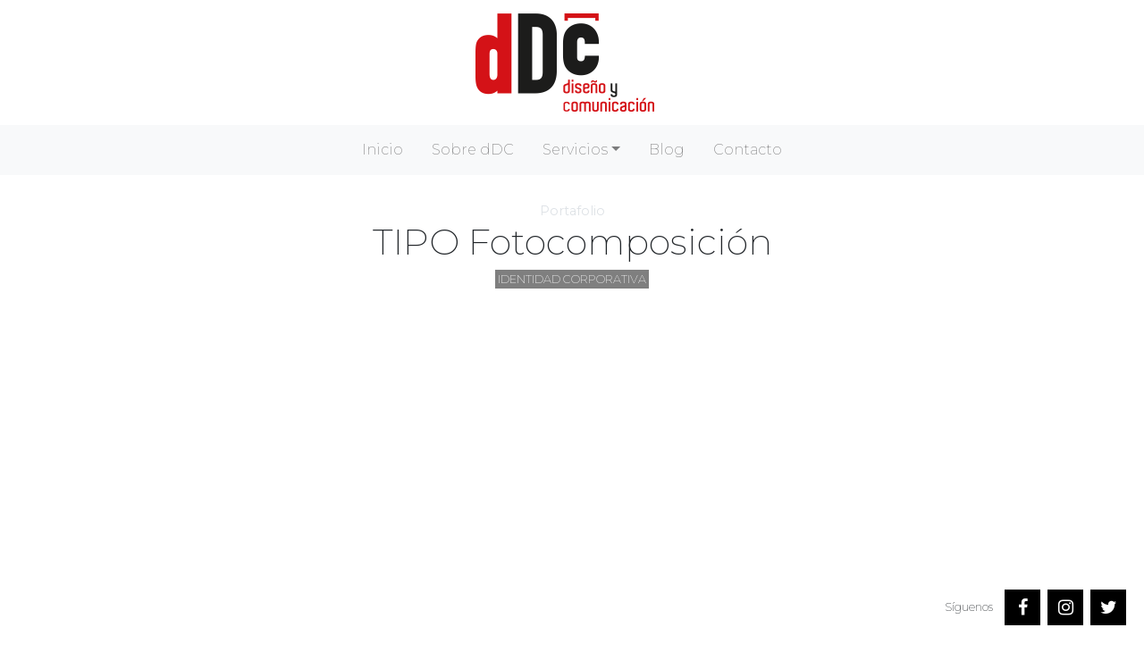

--- FILE ---
content_type: text/html; charset=UTF-8
request_url: https://www.ddc-com.com/portfolio/tipo-fotocomposiciin/
body_size: 11166
content:
<!DOCTYPE html>
<html lang="es">
<head>
	<meta charset="UTF-8">
	<meta name="viewport" content="width=device-width, initial-scale=1, shrink-to-fit=no">
	<link rel="profile" href="http://gmpg.org/xfn/11">
	<meta name='robots' content='index, follow, max-image-preview:large, max-snippet:-1, max-video-preview:-1' />

	<!-- This site is optimized with the Yoast SEO plugin v19.14 - https://yoast.com/wordpress/plugins/seo/ -->
	<title>TIPO Fotocomposición - dDC - Daza Diseño y Comunicación</title>
	<link rel="canonical" href="https://www.ddc-com.com/portfolio/tipo-fotocomposiciin/" />
	<meta property="og:locale" content="es_ES" />
	<meta property="og:type" content="article" />
	<meta property="og:title" content="TIPO Fotocomposición - dDC - Daza Diseño y Comunicación" />
	<meta property="og:description" content="[...]Leer más..." />
	<meta property="og:url" content="https://www.ddc-com.com/portfolio/tipo-fotocomposiciin/" />
	<meta property="og:site_name" content="dDC - Daza Diseño y Comunicación" />
	<meta property="og:image" content="https://www.ddc-com.com/wp-content/uploads/2015/07/tipo.jpg" />
	<meta property="og:image:width" content="1200" />
	<meta property="og:image:height" content="1200" />
	<meta property="og:image:type" content="image/jpeg" />
	<meta name="twitter:card" content="summary_large_image" />
	<script type="application/ld+json" class="yoast-schema-graph">{"@context":"https://schema.org","@graph":[{"@type":"WebPage","@id":"https://www.ddc-com.com/portfolio/tipo-fotocomposiciin/","url":"https://www.ddc-com.com/portfolio/tipo-fotocomposiciin/","name":"TIPO Fotocomposición - dDC - Daza Diseño y Comunicación","isPartOf":{"@id":"https://www.ddc-com.com/#website"},"primaryImageOfPage":{"@id":"https://www.ddc-com.com/portfolio/tipo-fotocomposiciin/#primaryimage"},"image":{"@id":"https://www.ddc-com.com/portfolio/tipo-fotocomposiciin/#primaryimage"},"thumbnailUrl":"https://www.ddc-com.com/wp-content/uploads/2015/07/tipo.jpg","datePublished":"2015-07-09T19:23:00+00:00","dateModified":"2015-07-09T19:23:00+00:00","breadcrumb":{"@id":"https://www.ddc-com.com/portfolio/tipo-fotocomposiciin/#breadcrumb"},"inLanguage":"es","potentialAction":[{"@type":"ReadAction","target":["https://www.ddc-com.com/portfolio/tipo-fotocomposiciin/"]}]},{"@type":"ImageObject","inLanguage":"es","@id":"https://www.ddc-com.com/portfolio/tipo-fotocomposiciin/#primaryimage","url":"https://www.ddc-com.com/wp-content/uploads/2015/07/tipo.jpg","contentUrl":"https://www.ddc-com.com/wp-content/uploads/2015/07/tipo.jpg","width":1200,"height":1200,"caption":""},{"@type":"BreadcrumbList","@id":"https://www.ddc-com.com/portfolio/tipo-fotocomposiciin/#breadcrumb","itemListElement":[{"@type":"ListItem","position":1,"name":"Portada","item":"https://www.ddc-com.com/"},{"@type":"ListItem","position":2,"name":"portfolios","item":"https://www.ddc-com.com/portfolio/"},{"@type":"ListItem","position":3,"name":"TIPO Fotocomposición"}]},{"@type":"WebSite","@id":"https://www.ddc-com.com/#website","url":"https://www.ddc-com.com/","name":"dDC - Daza Diseño y Comunicación","description":"Diseño gráfico y comunicación","publisher":{"@id":"https://www.ddc-com.com/#organization"},"potentialAction":[{"@type":"SearchAction","target":{"@type":"EntryPoint","urlTemplate":"https://www.ddc-com.com/?s={search_term_string}"},"query-input":"required name=search_term_string"}],"inLanguage":"es"},{"@type":"Organization","@id":"https://www.ddc-com.com/#organization","name":"dDC - Daza Diseño y Comunicación","url":"https://www.ddc-com.com/","logo":{"@type":"ImageObject","inLanguage":"es","@id":"https://www.ddc-com.com/#/schema/logo/image/","url":"https://www.ddc-com.com/wp-content/uploads/2019/05/logo-ddc-400-220.png","contentUrl":"https://www.ddc-com.com/wp-content/uploads/2019/05/logo-ddc-400-220.png","width":400,"height":220,"caption":"dDC - Daza Diseño y Comunicación"},"image":{"@id":"https://www.ddc-com.com/#/schema/logo/image/"}}]}</script>
	<!-- / Yoast SEO plugin. -->


<link rel='dns-prefetch' href='//maxcdn.bootstrapcdn.com' />
<link rel='dns-prefetch' href='//fonts.googleapis.com' />
<link rel="alternate" type="application/rss+xml" title="dDC - Daza Diseño y Comunicación &raquo; Feed" href="https://www.ddc-com.com/feed/" />
<link rel="alternate" type="application/rss+xml" title="dDC - Daza Diseño y Comunicación &raquo; Feed de los comentarios" href="https://www.ddc-com.com/comments/feed/" />
<script type="text/javascript">
window._wpemojiSettings = {"baseUrl":"https:\/\/s.w.org\/images\/core\/emoji\/14.0.0\/72x72\/","ext":".png","svgUrl":"https:\/\/s.w.org\/images\/core\/emoji\/14.0.0\/svg\/","svgExt":".svg","source":{"concatemoji":"https:\/\/www.ddc-com.com\/wp-includes\/js\/wp-emoji-release.min.js?ver=6.1.9"}};
/*! This file is auto-generated */
!function(e,a,t){var n,r,o,i=a.createElement("canvas"),p=i.getContext&&i.getContext("2d");function s(e,t){var a=String.fromCharCode,e=(p.clearRect(0,0,i.width,i.height),p.fillText(a.apply(this,e),0,0),i.toDataURL());return p.clearRect(0,0,i.width,i.height),p.fillText(a.apply(this,t),0,0),e===i.toDataURL()}function c(e){var t=a.createElement("script");t.src=e,t.defer=t.type="text/javascript",a.getElementsByTagName("head")[0].appendChild(t)}for(o=Array("flag","emoji"),t.supports={everything:!0,everythingExceptFlag:!0},r=0;r<o.length;r++)t.supports[o[r]]=function(e){if(p&&p.fillText)switch(p.textBaseline="top",p.font="600 32px Arial",e){case"flag":return s([127987,65039,8205,9895,65039],[127987,65039,8203,9895,65039])?!1:!s([55356,56826,55356,56819],[55356,56826,8203,55356,56819])&&!s([55356,57332,56128,56423,56128,56418,56128,56421,56128,56430,56128,56423,56128,56447],[55356,57332,8203,56128,56423,8203,56128,56418,8203,56128,56421,8203,56128,56430,8203,56128,56423,8203,56128,56447]);case"emoji":return!s([129777,127995,8205,129778,127999],[129777,127995,8203,129778,127999])}return!1}(o[r]),t.supports.everything=t.supports.everything&&t.supports[o[r]],"flag"!==o[r]&&(t.supports.everythingExceptFlag=t.supports.everythingExceptFlag&&t.supports[o[r]]);t.supports.everythingExceptFlag=t.supports.everythingExceptFlag&&!t.supports.flag,t.DOMReady=!1,t.readyCallback=function(){t.DOMReady=!0},t.supports.everything||(n=function(){t.readyCallback()},a.addEventListener?(a.addEventListener("DOMContentLoaded",n,!1),e.addEventListener("load",n,!1)):(e.attachEvent("onload",n),a.attachEvent("onreadystatechange",function(){"complete"===a.readyState&&t.readyCallback()})),(e=t.source||{}).concatemoji?c(e.concatemoji):e.wpemoji&&e.twemoji&&(c(e.twemoji),c(e.wpemoji)))}(window,document,window._wpemojiSettings);
</script>
<style type="text/css">
img.wp-smiley,
img.emoji {
	display: inline !important;
	border: none !important;
	box-shadow: none !important;
	height: 1em !important;
	width: 1em !important;
	margin: 0 0.07em !important;
	vertical-align: -0.1em !important;
	background: none !important;
	padding: 0 !important;
}
</style>
	<link rel='stylesheet' id='wp-block-library-css' href='https://www.ddc-com.com/wp-includes/css/dist/block-library/style.min.css?ver=6.1.9' type='text/css' media='all' />
<link rel='stylesheet' id='classic-theme-styles-css' href='https://www.ddc-com.com/wp-includes/css/classic-themes.min.css?ver=1' type='text/css' media='all' />
<style id='global-styles-inline-css' type='text/css'>
body{--wp--preset--color--black: #000000;--wp--preset--color--cyan-bluish-gray: #abb8c3;--wp--preset--color--white: #ffffff;--wp--preset--color--pale-pink: #f78da7;--wp--preset--color--vivid-red: #cf2e2e;--wp--preset--color--luminous-vivid-orange: #ff6900;--wp--preset--color--luminous-vivid-amber: #fcb900;--wp--preset--color--light-green-cyan: #7bdcb5;--wp--preset--color--vivid-green-cyan: #00d084;--wp--preset--color--pale-cyan-blue: #8ed1fc;--wp--preset--color--vivid-cyan-blue: #0693e3;--wp--preset--color--vivid-purple: #9b51e0;--wp--preset--gradient--vivid-cyan-blue-to-vivid-purple: linear-gradient(135deg,rgba(6,147,227,1) 0%,rgb(155,81,224) 100%);--wp--preset--gradient--light-green-cyan-to-vivid-green-cyan: linear-gradient(135deg,rgb(122,220,180) 0%,rgb(0,208,130) 100%);--wp--preset--gradient--luminous-vivid-amber-to-luminous-vivid-orange: linear-gradient(135deg,rgba(252,185,0,1) 0%,rgba(255,105,0,1) 100%);--wp--preset--gradient--luminous-vivid-orange-to-vivid-red: linear-gradient(135deg,rgba(255,105,0,1) 0%,rgb(207,46,46) 100%);--wp--preset--gradient--very-light-gray-to-cyan-bluish-gray: linear-gradient(135deg,rgb(238,238,238) 0%,rgb(169,184,195) 100%);--wp--preset--gradient--cool-to-warm-spectrum: linear-gradient(135deg,rgb(74,234,220) 0%,rgb(151,120,209) 20%,rgb(207,42,186) 40%,rgb(238,44,130) 60%,rgb(251,105,98) 80%,rgb(254,248,76) 100%);--wp--preset--gradient--blush-light-purple: linear-gradient(135deg,rgb(255,206,236) 0%,rgb(152,150,240) 100%);--wp--preset--gradient--blush-bordeaux: linear-gradient(135deg,rgb(254,205,165) 0%,rgb(254,45,45) 50%,rgb(107,0,62) 100%);--wp--preset--gradient--luminous-dusk: linear-gradient(135deg,rgb(255,203,112) 0%,rgb(199,81,192) 50%,rgb(65,88,208) 100%);--wp--preset--gradient--pale-ocean: linear-gradient(135deg,rgb(255,245,203) 0%,rgb(182,227,212) 50%,rgb(51,167,181) 100%);--wp--preset--gradient--electric-grass: linear-gradient(135deg,rgb(202,248,128) 0%,rgb(113,206,126) 100%);--wp--preset--gradient--midnight: linear-gradient(135deg,rgb(2,3,129) 0%,rgb(40,116,252) 100%);--wp--preset--duotone--dark-grayscale: url('#wp-duotone-dark-grayscale');--wp--preset--duotone--grayscale: url('#wp-duotone-grayscale');--wp--preset--duotone--purple-yellow: url('#wp-duotone-purple-yellow');--wp--preset--duotone--blue-red: url('#wp-duotone-blue-red');--wp--preset--duotone--midnight: url('#wp-duotone-midnight');--wp--preset--duotone--magenta-yellow: url('#wp-duotone-magenta-yellow');--wp--preset--duotone--purple-green: url('#wp-duotone-purple-green');--wp--preset--duotone--blue-orange: url('#wp-duotone-blue-orange');--wp--preset--font-size--small: 13px;--wp--preset--font-size--medium: 20px;--wp--preset--font-size--large: 36px;--wp--preset--font-size--x-large: 42px;--wp--preset--spacing--20: 0.44rem;--wp--preset--spacing--30: 0.67rem;--wp--preset--spacing--40: 1rem;--wp--preset--spacing--50: 1.5rem;--wp--preset--spacing--60: 2.25rem;--wp--preset--spacing--70: 3.38rem;--wp--preset--spacing--80: 5.06rem;}:where(.is-layout-flex){gap: 0.5em;}body .is-layout-flow > .alignleft{float: left;margin-inline-start: 0;margin-inline-end: 2em;}body .is-layout-flow > .alignright{float: right;margin-inline-start: 2em;margin-inline-end: 0;}body .is-layout-flow > .aligncenter{margin-left: auto !important;margin-right: auto !important;}body .is-layout-constrained > .alignleft{float: left;margin-inline-start: 0;margin-inline-end: 2em;}body .is-layout-constrained > .alignright{float: right;margin-inline-start: 2em;margin-inline-end: 0;}body .is-layout-constrained > .aligncenter{margin-left: auto !important;margin-right: auto !important;}body .is-layout-constrained > :where(:not(.alignleft):not(.alignright):not(.alignfull)){max-width: var(--wp--style--global--content-size);margin-left: auto !important;margin-right: auto !important;}body .is-layout-constrained > .alignwide{max-width: var(--wp--style--global--wide-size);}body .is-layout-flex{display: flex;}body .is-layout-flex{flex-wrap: wrap;align-items: center;}body .is-layout-flex > *{margin: 0;}:where(.wp-block-columns.is-layout-flex){gap: 2em;}.has-black-color{color: var(--wp--preset--color--black) !important;}.has-cyan-bluish-gray-color{color: var(--wp--preset--color--cyan-bluish-gray) !important;}.has-white-color{color: var(--wp--preset--color--white) !important;}.has-pale-pink-color{color: var(--wp--preset--color--pale-pink) !important;}.has-vivid-red-color{color: var(--wp--preset--color--vivid-red) !important;}.has-luminous-vivid-orange-color{color: var(--wp--preset--color--luminous-vivid-orange) !important;}.has-luminous-vivid-amber-color{color: var(--wp--preset--color--luminous-vivid-amber) !important;}.has-light-green-cyan-color{color: var(--wp--preset--color--light-green-cyan) !important;}.has-vivid-green-cyan-color{color: var(--wp--preset--color--vivid-green-cyan) !important;}.has-pale-cyan-blue-color{color: var(--wp--preset--color--pale-cyan-blue) !important;}.has-vivid-cyan-blue-color{color: var(--wp--preset--color--vivid-cyan-blue) !important;}.has-vivid-purple-color{color: var(--wp--preset--color--vivid-purple) !important;}.has-black-background-color{background-color: var(--wp--preset--color--black) !important;}.has-cyan-bluish-gray-background-color{background-color: var(--wp--preset--color--cyan-bluish-gray) !important;}.has-white-background-color{background-color: var(--wp--preset--color--white) !important;}.has-pale-pink-background-color{background-color: var(--wp--preset--color--pale-pink) !important;}.has-vivid-red-background-color{background-color: var(--wp--preset--color--vivid-red) !important;}.has-luminous-vivid-orange-background-color{background-color: var(--wp--preset--color--luminous-vivid-orange) !important;}.has-luminous-vivid-amber-background-color{background-color: var(--wp--preset--color--luminous-vivid-amber) !important;}.has-light-green-cyan-background-color{background-color: var(--wp--preset--color--light-green-cyan) !important;}.has-vivid-green-cyan-background-color{background-color: var(--wp--preset--color--vivid-green-cyan) !important;}.has-pale-cyan-blue-background-color{background-color: var(--wp--preset--color--pale-cyan-blue) !important;}.has-vivid-cyan-blue-background-color{background-color: var(--wp--preset--color--vivid-cyan-blue) !important;}.has-vivid-purple-background-color{background-color: var(--wp--preset--color--vivid-purple) !important;}.has-black-border-color{border-color: var(--wp--preset--color--black) !important;}.has-cyan-bluish-gray-border-color{border-color: var(--wp--preset--color--cyan-bluish-gray) !important;}.has-white-border-color{border-color: var(--wp--preset--color--white) !important;}.has-pale-pink-border-color{border-color: var(--wp--preset--color--pale-pink) !important;}.has-vivid-red-border-color{border-color: var(--wp--preset--color--vivid-red) !important;}.has-luminous-vivid-orange-border-color{border-color: var(--wp--preset--color--luminous-vivid-orange) !important;}.has-luminous-vivid-amber-border-color{border-color: var(--wp--preset--color--luminous-vivid-amber) !important;}.has-light-green-cyan-border-color{border-color: var(--wp--preset--color--light-green-cyan) !important;}.has-vivid-green-cyan-border-color{border-color: var(--wp--preset--color--vivid-green-cyan) !important;}.has-pale-cyan-blue-border-color{border-color: var(--wp--preset--color--pale-cyan-blue) !important;}.has-vivid-cyan-blue-border-color{border-color: var(--wp--preset--color--vivid-cyan-blue) !important;}.has-vivid-purple-border-color{border-color: var(--wp--preset--color--vivid-purple) !important;}.has-vivid-cyan-blue-to-vivid-purple-gradient-background{background: var(--wp--preset--gradient--vivid-cyan-blue-to-vivid-purple) !important;}.has-light-green-cyan-to-vivid-green-cyan-gradient-background{background: var(--wp--preset--gradient--light-green-cyan-to-vivid-green-cyan) !important;}.has-luminous-vivid-amber-to-luminous-vivid-orange-gradient-background{background: var(--wp--preset--gradient--luminous-vivid-amber-to-luminous-vivid-orange) !important;}.has-luminous-vivid-orange-to-vivid-red-gradient-background{background: var(--wp--preset--gradient--luminous-vivid-orange-to-vivid-red) !important;}.has-very-light-gray-to-cyan-bluish-gray-gradient-background{background: var(--wp--preset--gradient--very-light-gray-to-cyan-bluish-gray) !important;}.has-cool-to-warm-spectrum-gradient-background{background: var(--wp--preset--gradient--cool-to-warm-spectrum) !important;}.has-blush-light-purple-gradient-background{background: var(--wp--preset--gradient--blush-light-purple) !important;}.has-blush-bordeaux-gradient-background{background: var(--wp--preset--gradient--blush-bordeaux) !important;}.has-luminous-dusk-gradient-background{background: var(--wp--preset--gradient--luminous-dusk) !important;}.has-pale-ocean-gradient-background{background: var(--wp--preset--gradient--pale-ocean) !important;}.has-electric-grass-gradient-background{background: var(--wp--preset--gradient--electric-grass) !important;}.has-midnight-gradient-background{background: var(--wp--preset--gradient--midnight) !important;}.has-small-font-size{font-size: var(--wp--preset--font-size--small) !important;}.has-medium-font-size{font-size: var(--wp--preset--font-size--medium) !important;}.has-large-font-size{font-size: var(--wp--preset--font-size--large) !important;}.has-x-large-font-size{font-size: var(--wp--preset--font-size--x-large) !important;}
.wp-block-navigation a:where(:not(.wp-element-button)){color: inherit;}
:where(.wp-block-columns.is-layout-flex){gap: 2em;}
.wp-block-pullquote{font-size: 1.5em;line-height: 1.6;}
</style>
<link rel='stylesheet' id='contact-form-7-css' href='https://www.ddc-com.com/wp-content/plugins/contact-form-7/includes/css/styles.css?ver=5.7.2' type='text/css' media='all' />
<style id='contact-form-7-inline-css' type='text/css'>
.wpcf7 .wpcf7-recaptcha iframe {margin-bottom: 0;}.wpcf7 .wpcf7-recaptcha[data-align="center"] > div {margin: 0 auto;}.wpcf7 .wpcf7-recaptcha[data-align="right"] > div {margin: 0 0 0 auto;}
</style>
<link rel='stylesheet' id='wpsr_main_css-css' href='https://www.ddc-com.com/wp-content/plugins/wp-socializer/public/css/wpsr.min.css?ver=7.4' type='text/css' media='all' />
<link rel='stylesheet' id='wpsr_fa_icons-css' href='https://maxcdn.bootstrapcdn.com/font-awesome/4.7.0/css/font-awesome.min.css?ver=7.4' type='text/css' media='all' />
<link rel='stylesheet' id='understrap-styles-css' href='https://www.ddc-com.com/wp-content/themes/understrap/css/theme.min.css?ver=0.9.1.1663146581' type='text/css' media='all' />
<link rel='stylesheet' id='google-montserrat-css' href='https://fonts.googleapis.com/css?family=Montserrat%3A200%2C200i%2C300%2C300i%2C400%2C400i%2C700%2C700i&#038;ver=6.1.9' type='text/css' media='all' />
<link rel='stylesheet' id='newsletter-css' href='https://www.ddc-com.com/wp-content/plugins/newsletter/style.css?ver=7.5.9' type='text/css' media='all' />
<script type='text/javascript' src='https://www.ddc-com.com/wp-includes/js/jquery/jquery.min.js?ver=3.6.1' id='jquery-core-js'></script>
<script type='text/javascript' src='https://www.ddc-com.com/wp-includes/js/jquery/jquery-migrate.min.js?ver=3.3.2' id='jquery-migrate-js'></script>
<link rel="https://api.w.org/" href="https://www.ddc-com.com/wp-json/" /><link rel="alternate" type="application/json" href="https://www.ddc-com.com/wp-json/wp/v2/portfolio/2151" /><link rel="EditURI" type="application/rsd+xml" title="RSD" href="https://www.ddc-com.com/xmlrpc.php?rsd" />
<link rel="wlwmanifest" type="application/wlwmanifest+xml" href="https://www.ddc-com.com/wp-includes/wlwmanifest.xml" />
<meta name="generator" content="WordPress 6.1.9" />
<link rel='shortlink' href='https://www.ddc-com.com/?p=2151' />
<link rel="alternate" type="application/json+oembed" href="https://www.ddc-com.com/wp-json/oembed/1.0/embed?url=https%3A%2F%2Fwww.ddc-com.com%2Fportfolio%2Ftipo-fotocomposiciin%2F" />
<link rel="alternate" type="text/xml+oembed" href="https://www.ddc-com.com/wp-json/oembed/1.0/embed?url=https%3A%2F%2Fwww.ddc-com.com%2Fportfolio%2Ftipo-fotocomposiciin%2F&#038;format=xml" />
<meta name="mobile-web-app-capable" content="yes">
<meta name="apple-mobile-web-app-capable" content="yes">
<meta name="apple-mobile-web-app-title" content="dDC - Daza Diseño y Comunicación - Diseño gráfico y comunicación">
		<style type="text/css" id="wp-custom-css">
			.page-header .wp-block-cover.bgportfolioheader {
	background-color: #000000;
}		</style>
		</head>

<body class="portfolio-template-default single single-portfolio postid-2151 wp-custom-logo wp-embed-responsive group-blog">

<div class="site" id="page">

		<div class="preheader">
				<div class="container">
		
		<!-- Your site title as branding in the menu -->
		<a href="https://www.ddc-com.com/" class="navbar-brand custom-logo-link" rel="home"><img width="400" height="220" src="https://www.ddc-com.com/wp-content/uploads/2019/05/logo-ddc-400-220.png" class="img-fluid" alt="dDC &#8211; Daza Diseño y Comunicación" decoding="async" srcset="https://www.ddc-com.com/wp-content/uploads/2019/05/logo-ddc-400-220.png 400w, https://www.ddc-com.com/wp-content/uploads/2019/05/logo-ddc-400-220-300x165.png 300w" sizes="(max-width: 400px) 100vw, 400px" /></a><!-- end custom logo -->

				</div>
		
	</div>


	
	<div id="wrapper-navbar" class="sticky-top" itemscope itemtype="http://schema.org/WebSite">

		<a class="skip-link sr-only sr-only-focusable" href="#content">Saltar al contenido</a>

		<nav class="navbar navbar-expand-lg navbar-light bg-light">

					<div class="container">
		
<!--				<div class="mx-auto d-lg-flex d-block flex-lg-nowrap">-->

				<a href="https://www.ddc-com.com/" class="navbar-brand custom-logo-link" rel="home"><img width="400" height="220" src="https://www.ddc-com.com/wp-content/uploads/2019/05/logo-ddc-400-220.png" class="img-fluid" alt="dDC &#8211; Daza Diseño y Comunicación" decoding="async" srcset="https://www.ddc-com.com/wp-content/uploads/2019/05/logo-ddc-400-220.png 400w, https://www.ddc-com.com/wp-content/uploads/2019/05/logo-ddc-400-220-300x165.png 300w" sizes="(max-width: 400px) 100vw, 400px" /></a>
				<button class="navbar-toggler" type="button" data-toggle="collapse" data-target="#navbarNavDropdown" aria-controls="navbarNavDropdown" aria-expanded="false" aria-label="Alternar la navegación">
					<span class="navbar-toggler-icon"></span>
				</button>



				<!-- The WordPress Menu goes here -->
				<div id="navbarNavDropdown" class="collapse navbar-collapse text-center"><ul id="main-menu" class="navbar-nav ml-auto mx-auto"><li itemscope="itemscope" itemtype="https://www.schema.org/SiteNavigationElement" id="menu-item-3405" class="menu-item menu-item-type-custom menu-item-object-custom menu-item-3405 nav-item"><a title="Inicio" href="/" class="nav-link">Inicio</a></li>
<li itemscope="itemscope" itemtype="https://www.schema.org/SiteNavigationElement" id="menu-item-3498" class="menu-item menu-item-type-post_type menu-item-object-page menu-item-3498 nav-item"><a title="Sobre dDC" href="https://www.ddc-com.com/ddc-diseno-y-comunicacion/" class="nav-link">Sobre dDC</a></li>
<li itemscope="itemscope" itemtype="https://www.schema.org/SiteNavigationElement" id="menu-item-3407" class="menu-item menu-item-type-custom menu-item-object-custom menu-item-has-children dropdown menu-item-3407 nav-item"><a title="Servicios" href="#" data-toggle="dropdown" aria-haspopup="true" aria-expanded="false" class="dropdown-toggle nav-link" id="menu-item-dropdown-3407">Servicios</a>
<ul class="dropdown-menu" aria-labelledby="menu-item-dropdown-3407" role="menu">
	<li itemscope="itemscope" itemtype="https://www.schema.org/SiteNavigationElement" id="menu-item-3519" class="strong menu-item menu-item-type-post_type menu-item-object-page menu-item-3519 nav-item"><a title="Todos nuestros servicios" href="https://www.ddc-com.com/servicios/" class="dropdown-item">Todos nuestros servicios</a></li>
	<li itemscope="itemscope" itemtype="https://www.schema.org/SiteNavigationElement" id="menu-item-3538" class="menu-item menu-item-type-taxonomy menu-item-object-category-portfolio menu-item-3538 nav-item"><a title="Diseño editorial" href="https://www.ddc-com.com/category-portfolio/diseno-editorial/" class="dropdown-item">Diseño editorial</a></li>
	<li itemscope="itemscope" itemtype="https://www.schema.org/SiteNavigationElement" id="menu-item-3539" class="menu-item menu-item-type-taxonomy menu-item-object-category-portfolio menu-item-3539 nav-item"><a title="Diseño gráfico" href="https://www.ddc-com.com/category-portfolio/diseno-grafico/" class="dropdown-item">Diseño gráfico</a></li>
	<li itemscope="itemscope" itemtype="https://www.schema.org/SiteNavigationElement" id="menu-item-3537" class="menu-item menu-item-type-taxonomy menu-item-object-category-portfolio current-portfolio-ancestor current-menu-parent current-portfolio-parent active menu-item-3537 nav-item"><a title="Identidad corporativa" href="https://www.ddc-com.com/category-portfolio/identidad-corporativa/" class="dropdown-item">Identidad corporativa</a></li>
	<li itemscope="itemscope" itemtype="https://www.schema.org/SiteNavigationElement" id="menu-item-3543" class="menu-item menu-item-type-taxonomy menu-item-object-category-portfolio menu-item-3543 nav-item"><a title="Packaging &amp; merchandising" href="https://www.ddc-com.com/category-portfolio/packaging-merchandising/" class="dropdown-item">Packaging &#038; merchandising</a></li>
	<li itemscope="itemscope" itemtype="https://www.schema.org/SiteNavigationElement" id="menu-item-3540" class="menu-item menu-item-type-taxonomy menu-item-object-category-portfolio menu-item-3540 nav-item"><a title="Publicidad" href="https://www.ddc-com.com/category-portfolio/publicidad/" class="dropdown-item">Publicidad</a></li>
	<li itemscope="itemscope" itemtype="https://www.schema.org/SiteNavigationElement" id="menu-item-3544" class="menu-item menu-item-type-taxonomy menu-item-object-category-portfolio menu-item-3544 nav-item"><a title="Web &amp; multimedia" href="https://www.ddc-com.com/category-portfolio/web-multimedia/" class="dropdown-item">Web &#038; multimedia</a></li>
	<li itemscope="itemscope" itemtype="https://www.schema.org/SiteNavigationElement" id="menu-item-3541" class="menu-item menu-item-type-taxonomy menu-item-object-category-portfolio menu-item-3541 nav-item"><a title="Eventos &amp; stands" href="https://www.ddc-com.com/category-portfolio/eventos-stands/" class="dropdown-item">Eventos &#038; stands</a></li>
	<li itemscope="itemscope" itemtype="https://www.schema.org/SiteNavigationElement" id="menu-item-3542" class="menu-item menu-item-type-taxonomy menu-item-object-category-portfolio menu-item-3542 nav-item"><a title="Proyectos gastro-enológicos" href="https://www.ddc-com.com/category-portfolio/proyectos-gastro-enologicos/" class="dropdown-item">Proyectos gastro-enológicos</a></li>
</ul>
</li>
<li itemscope="itemscope" itemtype="https://www.schema.org/SiteNavigationElement" id="menu-item-3428" class="menu-item menu-item-type-post_type menu-item-object-page current_page_parent menu-item-3428 nav-item"><a title="Blog" href="https://www.ddc-com.com/blog/" class="nav-link">Blog</a></li>
<li itemscope="itemscope" itemtype="https://www.schema.org/SiteNavigationElement" id="menu-item-3509" class="menu-item menu-item-type-post_type menu-item-object-page menu-item-3509 nav-item"><a title="Contacto" href="https://www.ddc-com.com/contacto/" class="nav-link">Contacto</a></li>
</ul></div>
<!--				</div>-->

						</div><!-- .container -->
			
		</nav><!-- .site-navigation -->

	</div><!-- #wrapper-navbar end -->

<div class="wrapper" id="single-wrapper">

	<div class="container" id="content" tabindex="-1">

		<div class="row">

			<div class="col-md content-area" id="primary">

			<main class="site-main" id="main">

				


					<article class="post-2151 portfolio type-portfolio status-publish has-post-thumbnail hentry category-portfolio-identidad-corporativa" id="post-2151">
						<header class="entry-header">
							<div class="beforetitle">Portafolio</div>
							<h1 class="entry-title text-center">TIPO Fotocomposición</h1>							<div class="entry-meta">
								<a href="https://www.ddc-com.com/category-portfolio/identidad-corporativa/" rel="tag">Identidad corporativa</a>							</div><!-- .entry-meta -->
							<img width="1200" height="1200" src="https://www.ddc-com.com/wp-content/uploads/2015/07/tipo.jpg" class="attachment-full size-full wp-post-image" alt="" decoding="async" srcset="https://www.ddc-com.com/wp-content/uploads/2015/07/tipo.jpg 1200w, https://www.ddc-com.com/wp-content/uploads/2015/07/tipo-150x150.jpg 150w, https://www.ddc-com.com/wp-content/uploads/2015/07/tipo-300x300.jpg 300w, https://www.ddc-com.com/wp-content/uploads/2015/07/tipo-768x768.jpg 768w, https://www.ddc-com.com/wp-content/uploads/2015/07/tipo-1024x1024.jpg 1024w" sizes="(max-width: 1200px) 100vw, 1200px" />						</header><!-- .entry-header -->



						<div class="entry-content">

							<div class="wp-socializer wpsr-share-icons" data-lg-action="show" data-sm-action="show" data-sm-width="768"><div class="wpsr-si-inner"><div class="socializer sr-popup sr-40px sr-opacity sr-pad"><span class="sr-facebook"><a data-id="facebook" style="color:#ffffff;" rel="nofollow" href="https://www.facebook.com/share.php?u=https%3A%2F%2Fwww.ddc-com.com%2Fportfolio%2Ftipo-fotocomposiciin%2F" target="_blank" title="Share this on Facebook"><i class="fa fa-facebook-f"></i></a></span>
<span class="sr-twitter"><a data-id="twitter" style="color:#ffffff;" rel="nofollow" href="https://twitter.com/intent/tweet?text=TIPO%20Fotocomposici%C3%B3n%20-%20https%3A%2F%2Fwww.ddc-com.com%2Fportfolio%2Ftipo-fotocomposiciin%2F%20" target="_blank" title="Tweet this !"><i class="fa fa-twitter"></i></a></span>
<span class="sr-linkedin"><a data-id="linkedin" style="color:#ffffff;" rel="nofollow" href="https://www.linkedin.com/sharing/share-offsite/?url=https%3A%2F%2Fwww.ddc-com.com%2Fportfolio%2Ftipo-fotocomposiciin%2F" target="_blank" title="Add this to LinkedIn"><i class="fa fa-linkedin"></i></a></span>
<span class="sr-pinterest"><a data-pin-custom="true" data-id="pinterest" style="color:#ffffff;" rel="nofollow" href="https://www.pinterest.com/pin/create/button/?url=https%3A%2F%2Fwww.ddc-com.com%2Fportfolio%2Ftipo-fotocomposiciin%2F&amp;media=https://www.ddc-com.com/wp-content/uploads/2015/07/tipo.jpg&amp;description=" target="_blank" title="Submit this to Pinterest"><i class="fa fa-pinterest"></i></a></span>
<span class="sr-print"><a data-id="print" style="color:#ffffff;" rel="nofollow" href="https://www.printfriendly.com/print?url=https%3A%2F%2Fwww.ddc-com.com%2Fportfolio%2Ftipo-fotocomposiciin%2F" target="_blank" title="Print this article "><i class="fa fa-print"></i></a></span>
<span class="sr-pdf"><a data-id="pdf" style="color:#ffffff;" rel="nofollow" href="https://www.printfriendly.com/print?url=https%3A%2F%2Fwww.ddc-com.com%2Fportfolio%2Ftipo-fotocomposiciin%2F" target="_blank" title="Convert to PDF"><i class="fa fa-file-pdf-o"></i></a></span>
<span class="sr-share-menu"><a href="#" target="_blank" title="More share links" style="color:#ffffff;" data-metadata="{&quot;url&quot;:&quot;https:\/\/www.ddc-com.com\/portfolio\/tipo-fotocomposiciin\/&quot;,&quot;title&quot;:&quot;TIPO Fotocomposici\u00f3n&quot;,&quot;excerpt&quot;:&quot;&quot;,&quot;image&quot;:&quot;https:\/\/www.ddc-com.com\/wp-content\/uploads\/2015\/07\/tipo.jpg&quot;,&quot;short-url&quot;:&quot;https:\/\/www.ddc-com.com\/?p=2151&quot;,&quot;rss-url&quot;:&quot;https:\/\/www.ddc-com.com\/feed\/&quot;,&quot;comments-section&quot;:&quot;comments&quot;,&quot;raw-url&quot;:&quot;https:\/\/www.ddc-com.com\/portfolio\/tipo-fotocomposiciin\/&quot;,&quot;twitter-username&quot;:&quot;&quot;,&quot;fb-app-id&quot;:&quot;&quot;,&quot;fb-app-secret&quot;:&quot;&quot;}"><i class="fa fa-plus"></i></a></span></div></div></div>
													</div>
						<footer class="entry-footer">
													</footer>
					</article>


							<nav class="container navigation post-navigation">
			<h2 class="sr-only">Navegación de entradas</h2>
			<div class="row nav-links justify-content-between">
				<span class="nav-previous"><a href="https://www.ddc-com.com/portfolio/novondex-instalaciones-integrales-y-sistemas-de-comunicacion/" rel="prev"><i class="fa fa-angle-left"></i>&nbsp;Novondex, instalaciones integrales y sistemas de comunicación</a></span><span class="nav-next"><a href="https://www.ddc-com.com/portfolio/hormigones-lasa/" rel="next">Hormigones Lasa&nbsp;<i class="fa fa-angle-right"></i></a></span>			</div><!-- .nav-links -->
		</nav><!-- .navigation -->
		


				
			</main><!-- #main -->

			</div>

		</div><!-- .row -->

	</div><!-- #content -->

</div><!-- #single-wrapper -->




	<!-- ******************* The Footer Full-width Widget Area ******************* -->

	<div class="wrapper" id="wrapper-footer-full">

		<div class="container" id="footer-full-content" tabindex="-1">

			<div class="row">

				<div id="nav_menu-2" class="footer-widget widget_nav_menu widget-count-3 col-md-4"><div class="menu-pie1-container"><ul id="menu-pie1" class="menu"><li id="menu-item-3550" class="menu-item menu-item-type-post_type menu-item-object-page menu-item-home menu-item-3550"><a href="https://www.ddc-com.com/">Inicio</a></li>
<li id="menu-item-3554" class="menu-item menu-item-type-post_type menu-item-object-page menu-item-3554"><a href="https://www.ddc-com.com/ddc-diseno-y-comunicacion/">Sobre dDC</a></li>
<li id="menu-item-3553" class="menu-item menu-item-type-post_type menu-item-object-page menu-item-3553"><a href="https://www.ddc-com.com/servicios/">Servicios</a></li>
<li id="menu-item-3551" class="menu-item menu-item-type-post_type menu-item-object-page current_page_parent menu-item-3551"><a href="https://www.ddc-com.com/blog/">Blog</a></li>
<li id="menu-item-3552" class="menu-item menu-item-type-post_type menu-item-object-page menu-item-3552"><a href="https://www.ddc-com.com/contacto/">Contacto</a></li>
<li id="menu-item-3382" class="separatortop menu-item menu-item-type-custom menu-item-object-custom menu-item-3382"><a href="#">Aviso legal</a></li>
<li id="menu-item-3383" class="menu-item menu-item-type-custom menu-item-object-custom menu-item-3383"><a href="#">Política de privacidad</a></li>
<li id="menu-item-3384" class="menu-item menu-item-type-custom menu-item-object-custom menu-item-3384"><a href="#">Política de cookies</a></li>
</ul></div></div><!-- .footer-widget --><div id="newsletterwidget-2" class="footer-widget widget_newsletterwidget widget-count-3 col-md-4"><h3 class="widget-title">Newsletter</h3><p>Aquí puedes suscribirte al boletín de noticias "COMUNIQUÉ" con el que periódicamente te informaremos sobre nuestros proyectos y el mundo del diseño, del arte y la publicidad.</p><div class="tnp tnp-widget"><form method="post" action="https://www.ddc-com.com/?na=s">

<input type="hidden" name="nr" value="widget"><input type="hidden" name="nlang" value=""><div class="tnp-field tnp-field-firstname"><label for="tnp-1">Nombre o nombre completo</label>
<input class="tnp-name" type="text" name="nn" id="tnp-1" value=""></div>
<div class="tnp-field tnp-field-email"><label for="tnp-2">Email</label>
<input class="tnp-email" type="email" name="ne" id="tnp-2" value="" required></div>
<div class="tnp-field tnp-privacy-field"><label><input type="checkbox" name="ny" required class="tnp-privacy">&nbsp;<a target="_blank" href="https://www.ddc-com.com/politica-privacidad/">Acepto la política de privacidad y el envío de información</a></label></div><div class="tnp-field tnp-field-button"><input class="tnp-submit" type="submit" value="Suscribirse" >
</div>
</form>
</div></div><!-- .footer-widget --><div id="text-2" class="footer-widget widget_text widget-count-3 col-md-4">			<div class="textwidget"><p><img decoding="async" loading="lazy" class="wp-image-17 aligncenter" src="https://www.ddc-com.com/wp-content/uploads/2019/05/logo-ddc-400-220.png" alt="" width="150" height="82" srcset="https://www.ddc-com.com/wp-content/uploads/2019/05/logo-ddc-400-220.png 400w, https://www.ddc-com.com/wp-content/uploads/2019/05/logo-ddc-400-220-300x165.png 300w" sizes="(max-width: 150px) 100vw, 150px" /></p>
<div style="font-size:18px"><i class="fa fa-phone-square" aria-hidden="true"></i> <a href="tel:983217821">983 21 78 21</a></div>
<p><i class="fa fa-envelope-square" aria-hidden="true"></i> ddc[@]ddc-com.com</p>
</div>
		</div><!-- .footer-widget -->
			</div>

		</div>

	</div><!-- #wrapper-footer-full -->


<div class="wrapper" id="wrapper-footer">

	<div class="container">

		<div class="row">

			<div class="col-md-12">

				<footer class="site-footer" id="colophon">

					<div class="site-info text-center">

												&copy; Daza Diseño y Comunicación, S.L.

					</div><!-- .site-info -->

				</footer><!-- #colophon -->

			</div><!--col end -->

		</div><!-- row end -->

	</div><!-- container end -->

</div><!-- wrapper end -->

</div><!-- #page we need this extra closing tag here -->


<!-- WP Socializer 7.4 - JS - Start -->

<!-- WP Socializer - JS - End -->
<div class="wp-socializer wpsr-follow-icons sr-fb-br sr-fb-hl" data-lg-action="show" data-sm-action="show" data-sm-width="768"><div class="sr-fb-title">Síguenos</div><div class="socializer sr-followbar sr-40px sr-shrink sr-pad"><span class="sr-facebook"><a data-id="facebook" style="background-color:#000000;border-color:#000000;color:#ffffff;" rel="nofollow" href="https://www.facebook.com/DazaDisenoyComunicacion/" target="_blank" title="Facebook"><i class="fa fa-facebook-f"></i></a></span><span class="sr-instagram"><a data-id="instagram" style="background-color:#000000;border-color:#000000;color:#ffffff;" rel="nofollow" href="https://www.instagram.com/ddc_dazadisenoycomunicacion/" target="_blank" title="Instagram"><i class="fa fa-instagram"></i></a></span><span class="sr-twitter"><a data-id="twitter" style="background-color:#000000;border-color:#000000;color:#ffffff;" rel="nofollow" href="https://twitter.com/ddc_daza" target="_blank" title="Twitter"><i class="fa fa-twitter"></i></a></span></div><div class="wpsr-fb-close wpsr-close-btn" title="Open or close follow icons"><span class="wpsr-bar-icon"><svg xmlns="http://www.w3.org/2000/svg" width="12" height="12" viewBox="0 0 16 16" class="i-open"><path d="M15,6h-5V1c0-0.55-0.45-1-1-1H7C6.45,0,6,0.45,6,1v5H1C0.45,6,0,6.45,0,7v2c0,0.55,0.45,1,1,1h5v5c0,0.55,0.45,1,1,1h2 c0.55,0,1-0.45,1-1v-5h5c0.55,0,1-0.45,1-1V7C16,6.45,15.55,6,15,6z"/></svg><svg class="i-close" xmlns="http://www.w3.org/2000/svg" width="10" height="10" viewBox="0 0 512 512"><path d="M417.4,224H94.6C77.7,224,64,238.3,64,256c0,17.7,13.7,32,30.6,32h322.8c16.9,0,30.6-14.3,30.6-32 C448,238.3,434.3,224,417.4,224z"/></svg></span></div></div><div id="wpsr-share-menu" class="wpsr-bg wpsr-pp-closed"><div class="wpsr-pp-inner"><div class="wpsr-popup"><div class="wpsr-pp-head">
        <h3>Share</h3>
        <a href="#" class="wpsr-pp-close" data-id="wpsr-share-menu" title="Close"><i class="fas fa-times"></i></a>
        </div><div class="wpsr-pp-content"><div class="wpsr-sm-links"><div><a href="#" rel="nofollow" title="Post this on Blogger" class="wpsr-sm-link wpsr-sml-blogger"  data-d="aHR0cHM6Ly93d3cuYmxvZ2dlci5jb20vYmxvZy10aGlzLmc/dT17dXJsfSZuPXt0aXRsZX0mdD17ZXhjZXJwdH0=" style="background-color: #FF6501"><span class="wpsr-sm-icon"><i class="fa fa-rss"></i></span><span class="wpsr-sm-text">Blogger</span></a></div><div><a href="#" rel="nofollow" title="Post this on Delicious" class="wpsr-sm-link wpsr-sml-delicious"  data-d="aHR0cHM6Ly9kZWxpY2lvdXMuY29tL3Bvc3Q/dXJsPXt1cmx9JnRpdGxlPXt0aXRsZX0mbm90ZXM9e2V4Y2VycHR9" style="background-color: #3274D1"><span class="wpsr-sm-icon"><i class="fa fa-delicious"></i></span><span class="wpsr-sm-text">Delicious</span></a></div><div><a href="#" rel="nofollow" title="Submit this to Digg" class="wpsr-sm-link wpsr-sml-digg"  data-d="aHR0cHM6Ly9kaWdnLmNvbS9zdWJtaXQ/dXJsPXt1cmx9JnRpdGxlPXt0aXRsZX0=" style="background-color: #000"><span class="wpsr-sm-icon"><i class="fa fa-digg"></i></span><span class="wpsr-sm-text">Digg</span></a></div><div><a href="#" rel="nofollow" title="Email this " class="wpsr-sm-link wpsr-sml-email"  data-d="bWFpbHRvOj9zdWJqZWN0PXt0aXRsZX0mYm9keT17ZXhjZXJwdH0lMjAtJTIwe3VybH0=" style="background-color: #000"><span class="wpsr-sm-icon"><i class="fa fa-envelope"></i></span><span class="wpsr-sm-text">Email</span></a></div><div><a href="#" rel="nofollow" title="Share this on Facebook" class="wpsr-sm-link wpsr-sml-facebook"  data-d="aHR0cHM6Ly93d3cuZmFjZWJvb2suY29tL3NoYXJlLnBocD91PXt1cmx9" style="background-color: #1977f3"><span class="wpsr-sm-icon"><i class="fa fa-facebook-f"></i></span><span class="wpsr-sm-text">Facebook</span></a></div><div><a href="#" rel="nofollow" title="Facebook messenger" class="wpsr-sm-link wpsr-sml-fbmessenger"  data-d="aHR0cHM6Ly93d3cuZmFjZWJvb2suY29tL2RpYWxvZy9zZW5kP2FwcF9pZD17ZmItYXBwLWlkfSZsaW5rPXt1cmx9JnJlZGlyZWN0X3VyaT17dXJsfQ==" data-m="ZmItbWVzc2VuZ2VyOi8vc2hhcmU/bGluaz17dXJsfQ==" style="background-color: #2998ff"><span class="wpsr-sm-icon"><i class="fa fa-comment"></i></span><span class="wpsr-sm-text">Facebook messenger</span></a></div><div><a href="#" rel="nofollow" title="Bookmark this on Google" class="wpsr-sm-link wpsr-sml-google"  data-d="aHR0cHM6Ly93d3cuZ29vZ2xlLmNvbS9ib29rbWFya3MvbWFyaz9vcD1lZGl0JmJrbWs9e3VybH0mdGl0bGU9e3RpdGxlfSZhbm5vdGF0aW9uPXtleGNlcnB0fQ==" style="background-color: #3A7CEC"><span class="wpsr-sm-icon"><i class="fa fa-google"></i></span><span class="wpsr-sm-text">Google</span></a></div><div><a href="#" rel="nofollow" title="Share this on HackerNews" class="wpsr-sm-link wpsr-sml-hackernews"  data-d="aHR0cHM6Ly9uZXdzLnljb21iaW5hdG9yLmNvbS9zdWJtaXRsaW5rP3U9e3VybH0mdD17dGl0bGV9" style="background-color: #FF6500"><span class="wpsr-sm-icon"><i class="fa fa-hacker-news"></i></span><span class="wpsr-sm-text">Hacker News</span></a></div><div><a href="#" rel="nofollow" title="Line" class="wpsr-sm-link wpsr-sml-line"  data-d="aHR0cHM6Ly9zb2NpYWwtcGx1Z2lucy5saW5lLm1lL2xpbmVpdC9zaGFyZT91cmw9e3VybH0=" style="background-color: #00C300"><span class="wpsr-sm-icon"><i class="fa fa-commenting"></i></span><span class="wpsr-sm-text">Line</span></a></div><div><a href="#" rel="nofollow" title="Add this to LinkedIn" class="wpsr-sm-link wpsr-sml-linkedin"  data-d="aHR0cHM6Ly93d3cubGlua2VkaW4uY29tL3NoYXJpbmcvc2hhcmUtb2Zmc2l0ZS8/dXJsPXt1cmx9" style="background-color: #0274B3"><span class="wpsr-sm-icon"><i class="fa fa-linkedin"></i></span><span class="wpsr-sm-text">LinkedIn</span></a></div><div><a href="#" rel="nofollow" title="Mix" class="wpsr-sm-link wpsr-sml-mix"  data-d="aHR0cHM6Ly9taXguY29tL21peGl0P3VybD17dXJsfQ==" style="background-color: #ff8226"><span class="wpsr-sm-icon"><i class="fa fa-mix"></i></span><span class="wpsr-sm-text">Mix</span></a></div><div><a href="#" rel="nofollow" title="Odnoklassniki" class="wpsr-sm-link wpsr-sml-odnoklassniki"  data-d="[base64]" style="background-color: #F2720C"><span class="wpsr-sm-icon"><i class="fa fa-odnoklassniki"></i></span><span class="wpsr-sm-text">Odnoklassniki</span></a></div><div><a href="#" rel="nofollow" title="Convert to PDF" class="wpsr-sm-link wpsr-sml-pdf"  data-d="aHR0cHM6Ly93d3cucHJpbnRmcmllbmRseS5jb20vcHJpbnQ/dXJsPXt1cmx9" style="background-color: #E61B2E"><span class="wpsr-sm-icon"><i class="fa fa-file-pdf-o"></i></span><span class="wpsr-sm-text">PDF</span></a></div><div><a href="#" rel="nofollow" title="Submit this to Pinterest" class="wpsr-sm-link wpsr-sml-pinterest"  data-d="aHR0cHM6Ly93d3cucGludGVyZXN0LmNvbS9waW4vY3JlYXRlL2J1dHRvbi8/dXJsPXt1cmx9Jm1lZGlhPXtpbWFnZX0mZGVzY3JpcHRpb249e2V4Y2VycHR9" style="background-color: #CB2027"><span class="wpsr-sm-icon"><i class="fa fa-pinterest"></i></span><span class="wpsr-sm-text">Pinterest</span></a></div><div><a href="#" rel="nofollow" title="Submit this to Pocket" class="wpsr-sm-link wpsr-sml-pocket"  data-d="aHR0cHM6Ly9nZXRwb2NrZXQuY29tL3NhdmU/dXJsPXt1cmx9JnRpdGxlPXt0aXRsZX0=" style="background-color: #EF4056"><span class="wpsr-sm-icon"><i class="fa fa-get-pocket"></i></span><span class="wpsr-sm-text">Pocket</span></a></div><div><a href="#" rel="nofollow" title="Print this article " class="wpsr-sm-link wpsr-sml-print"  data-d="aHR0cHM6Ly93d3cucHJpbnRmcmllbmRseS5jb20vcHJpbnQ/dXJsPXt1cmx9" style="background-color: #6D9F00"><span class="wpsr-sm-icon"><i class="fa fa-print"></i></span><span class="wpsr-sm-text">Print</span></a></div><div><a href="#" rel="nofollow" title="Submit this to Reddit" class="wpsr-sm-link wpsr-sml-reddit"  data-d="aHR0cHM6Ly9yZWRkaXQuY29tL3N1Ym1pdD91cmw9e3VybH0mdGl0bGU9e3RpdGxlfQ==" style="background-color: #FF5600"><span class="wpsr-sm-icon"><i class="fa fa-reddit"></i></span><span class="wpsr-sm-text">Reddit</span></a></div><div><a href="#" rel="nofollow" title="Submit this to Renren" class="wpsr-sm-link wpsr-sml-renren"  data-d="aHR0cHM6Ly93d3cuY29ubmVjdC5yZW5yZW4uY29tL3NoYXJlL3NoYXJlcj91cmw9e3VybH0mdGl0bGU9e3RpdGxlfQ==" style="background-color: #005EAC"><span class="wpsr-sm-icon"><i class="fa fa-renren"></i></span><span class="wpsr-sm-text">Renren</span></a></div><div><a href="#" rel="nofollow" title="Short link" class="wpsr-sm-link wpsr-sml-shortlink"  data-d="e3Nob3J0LXVybH0=" style="background-color: #333"><span class="wpsr-sm-icon"><i class="fa fa-link"></i></span><span class="wpsr-sm-text">Short link</span></a></div><div><a href="#" rel="nofollow" title="Share via SMS" class="wpsr-sm-link wpsr-sml-sms"  data-d="c21zOj8mYm9keT17dGl0bGV9JTIwe3VybH0=" style="background-color: #35d54f"><span class="wpsr-sm-icon"><i class="fa fa-sms"></i></span><span class="wpsr-sm-text">SMS</span></a></div><div><a href="#" rel="nofollow" title="Skype" class="wpsr-sm-link wpsr-sml-skype"  data-d="aHR0cHM6Ly93ZWIuc2t5cGUuY29tL3NoYXJlP3VybD17dXJsfQ==" style="background-color: #00AFF0"><span class="wpsr-sm-icon"><i class="fa fa-skype"></i></span><span class="wpsr-sm-text">Skype</span></a></div><div><a href="#" rel="nofollow" title="Telegram" class="wpsr-sm-link wpsr-sml-telegram"  data-d="aHR0cHM6Ly90ZWxlZ3JhbS5tZS9zaGFyZS91cmw/dXJsPXt1cmx9JnRleHQ9e3RpdGxlfQ==" style="background-color: #179cde"><span class="wpsr-sm-icon"><i class="fa fa-telegram"></i></span><span class="wpsr-sm-text">Telegram</span></a></div><div><a href="#" rel="nofollow" title="Share this on Tumblr" class="wpsr-sm-link wpsr-sml-tumblr"  data-d="aHR0cHM6Ly93d3cudHVtYmxyLmNvbS9zaGFyZT92PTMmdT17dXJsfSZ0PXt0aXRsZX0mcz17ZXhjZXJwdH0=" style="background-color: #314358"><span class="wpsr-sm-icon"><i class="fa fa-tumblr"></i></span><span class="wpsr-sm-text">Tumblr</span></a></div><div><a href="#" rel="nofollow" title="Tweet this !" class="wpsr-sm-link wpsr-sml-twitter"  data-d="aHR0cHM6Ly90d2l0dGVyLmNvbS9pbnRlbnQvdHdlZXQ/dGV4dD17dGl0bGV9JTIwLSUyMHt1cmx9JTIwe3R3aXR0ZXItdXNlcm5hbWV9" style="background-color: #1da1f2"><span class="wpsr-sm-icon"><i class="fa fa-twitter"></i></span><span class="wpsr-sm-text">Twitter</span></a></div><div><a href="#" rel="nofollow" title="Share this on VKontakte" class="wpsr-sm-link wpsr-sml-vkontakte"  data-d="aHR0cHM6Ly92ay5jb20vc2hhcmUucGhwP3VybD17dXJsfSZ0aXRsZT17dGl0bGV9JmRlc2NyaXB0aW9uPXtleGNlcnB0fQ==" style="background-color: #4C75A3"><span class="wpsr-sm-icon"><i class="fa fa-vk"></i></span><span class="wpsr-sm-text">VKontakte</span></a></div><div><a href="#" rel="nofollow" title="WeChat" class="wpsr-sm-link wpsr-sml-wechat"  data-d="aHR0cHM6Ly93d3cuYWRkdG9hbnkuY29tL2V4dC93ZWNoYXQvc2hhcmUvI3VybD17dXJsfSZ0aXRsZT17dGl0bGV9" style="background-color: #7BB32E"><span class="wpsr-sm-icon"><i class="fa fa-wechat"></i></span><span class="wpsr-sm-text">wechat</span></a></div><div><a href="#" rel="nofollow" title="Weibo" class="wpsr-sm-link wpsr-sml-weibo"  data-d="aHR0cHM6Ly9zZXJ2aWNlLndlaWJvLmNvbS9zaGFyZS9zaGFyZS5waHA/dXJsPXt1cmx9JnRpdGxlPXt0aXRsZX0=" style="background-color: #E6162D"><span class="wpsr-sm-icon"><i class="fa fa-weibo"></i></span><span class="wpsr-sm-text">Weibo</span></a></div><div><a href="#" rel="nofollow" title="WhatsApp" class="wpsr-sm-link wpsr-sml-whatsapp"  data-d="aHR0cHM6Ly9hcGkud2hhdHNhcHAuY29tL3NlbmQ/dGV4dD17dGl0bGV9JTIwe3VybH0=" data-m="d2hhdHNhcHA6Ly9zZW5kP3RleHQ9e3RpdGxlfSUyMC0lMjB7dXJsfQ==" style="background-color: #60b82d"><span class="wpsr-sm-icon"><i class="fa fa-whatsapp"></i></span><span class="wpsr-sm-text">WhatsApp</span></a></div><div><a href="#" rel="nofollow" title="Share this on Xing" class="wpsr-sm-link wpsr-sml-xing"  data-d="aHR0cHM6Ly93d3cueGluZy5jb20vYXBwL3VzZXI/b3A9c2hhcmUmdXJsPXt1cmx9" style="background-color: #006567"><span class="wpsr-sm-icon"><i class="fa fa-xing"></i></span><span class="wpsr-sm-text">Xing</span></a></div><div><a href="#" rel="nofollow" title="Add this to Yahoo! Mail" class="wpsr-sm-link wpsr-sml-yahoomail"  data-d="aHR0cHM6Ly9jb21wb3NlLm1haWwueWFob28uY29tLz9ib2R5PXtleGNlcnB0fSUyMC0lMjB7dXJsfSZzdWJqZWN0PXt0aXRsZX0=" style="background-color: #4A00A1"><span class="wpsr-sm-icon"><i class="fa fa-yahoo"></i></span><span class="wpsr-sm-text">Yahoo! Mail</span></a></div></div></div></div></div></div><div id="wpsr-short-link" class="wpsr-bg wpsr-pp-closed"><div class="wpsr-pp-inner"><div class="wpsr-popup"><div class="wpsr-pp-head">
        <h3>Copy short link</h3>
        <a href="#" class="wpsr-pp-close" data-id="wpsr-short-link" title="Close"><i class="fas fa-times"></i></a>
        </div><div class="wpsr-pp-content"><input type="text" id="wpsr-short-link-url" readonly /><a href="#" id="wpsr-sl-copy-btn" data-c="Copy link" data-d="Copied !">Copy link</a></div></div></div></div><script type='text/javascript' src='https://www.ddc-com.com/wp-content/plugins/contact-form-7/includes/swv/js/index.js?ver=5.7.2' id='swv-js'></script>
<script type='text/javascript' id='contact-form-7-js-extra'>
/* <![CDATA[ */
var wpcf7 = {"api":{"root":"https:\/\/www.ddc-com.com\/wp-json\/","namespace":"contact-form-7\/v1"}};
/* ]]> */
</script>
<script type='text/javascript' src='https://www.ddc-com.com/wp-content/plugins/contact-form-7/includes/js/index.js?ver=5.7.2' id='contact-form-7-js'></script>
<script type='text/javascript' src='https://www.ddc-com.com/wp-content/themes/understrap/js/theme.min.js?ver=0.9.1.1663146581' id='understrap-scripts-js'></script>
<script type='text/javascript' id='wpsr_main_js-js-extra'>
/* <![CDATA[ */
var wp_socializer = {"ajax_url":"https:\/\/www.ddc-com.com\/wp-admin\/admin-ajax.php"};
/* ]]> */
</script>
<script type='text/javascript' src='https://www.ddc-com.com/wp-content/plugins/wp-socializer/public/js/wp-socializer.min.js?ver=7.4' id='wpsr_main_js-js'></script>

</body>

</html>

